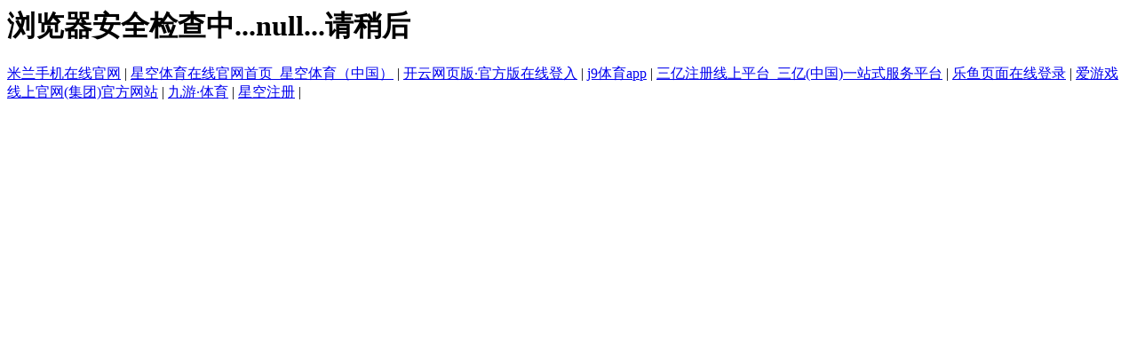

--- FILE ---
content_type: text/html; charset=UTF-8
request_url: https://www.nkworld4u.com/2023/11/set-of-72-ai-tools-for-smart-work.html
body_size: 1092
content:
<html>
<head>
<meta content="text/html; charset=utf-8" http-equiv="content-type"/>
</head>
<noscript>浏览器不支持javascript,页面无法访问！</noscript>
<body>
<h1 id="msg"></h1>
<div class="link">
<a href="http://www.ceritaseksindo.com">米兰手机在线官网</a> | <a href="http://www.emmapianostudio.com">星空体育在线官网首页_星空体育（中国）</a> | <a href="http://www.raisaenglish.com">开云网页版·官方版在线登入</a> | <a href="http://www.rhrsl.com">j9体育app</a> | <a href="http://www.ataestate.com">三亿注册线上平台_三亿(中国)一站式服务平台</a> | <a href="http://www.olcatalogue.com">乐鱼页面在线登录</a> | <a href="http://www.mu-xpower.com">爱游戏线上官网(集团)官方网站</a> | <a href="http://www.avialliance-capital.com">九游·体育</a> | <a href="http://www.cronicadeunatraicion.com">星空注册</a> | 
</div>
</body>
<script type="text/javascript">
        var dt = new Date(); 
        dt.setSeconds(dt.getSeconds() + 60);
        document.cookie = "_wtsjsk=7b5bc57cd28e6f9f51f8cfe25d76d908; path=/ ";
        var cookiesEnabled = document.cookie.indexOf("_wtsjsk=") != -1; 

        function getCookie(name)
            {
                var arr,reg=new RegExp("(^| )"+name+"=([^;]*)(;|$)");
                if(arr=document.cookie.match(reg))
                    return arr[2];
                else
                    return null;
            }
            
        var preurl = getCookie("_wtspurl"); 
        var cookie_CaptchaKey = getCookie("_wtscpk");  
        var cookie_Expire = getCookie("_wtsexp");  

        if(cookie_CaptchaKey == null||cookie_Expire == null){
            var msg = "浏览器安全检查中..."+preurl+"...请稍后";
            document.getElementById("msg").innerHTML=msg;
            if (preurl==null)
            {
                if(!cookiesEnabled) { 
                        var msg ="浏览器不支持cookie,页面无法访问";
                        document.getElementById("msg").innerHTML=msg;
                } else {
					    setTimeout(function() {location.reload();}, 3000);
                        //preurl = window.location.pathname;
                        //setTimeout("javascript:window.location.href ="+preurl+";",3000);
                }
            } else {
				setTimeout(function() {location.reload();}, 3000);
                // setTimeout("javascript:window.location.href ="+preurl+";",3000);
            }

        }else{
            window.location.href = preurl ;
        }
    </script>
</html>
